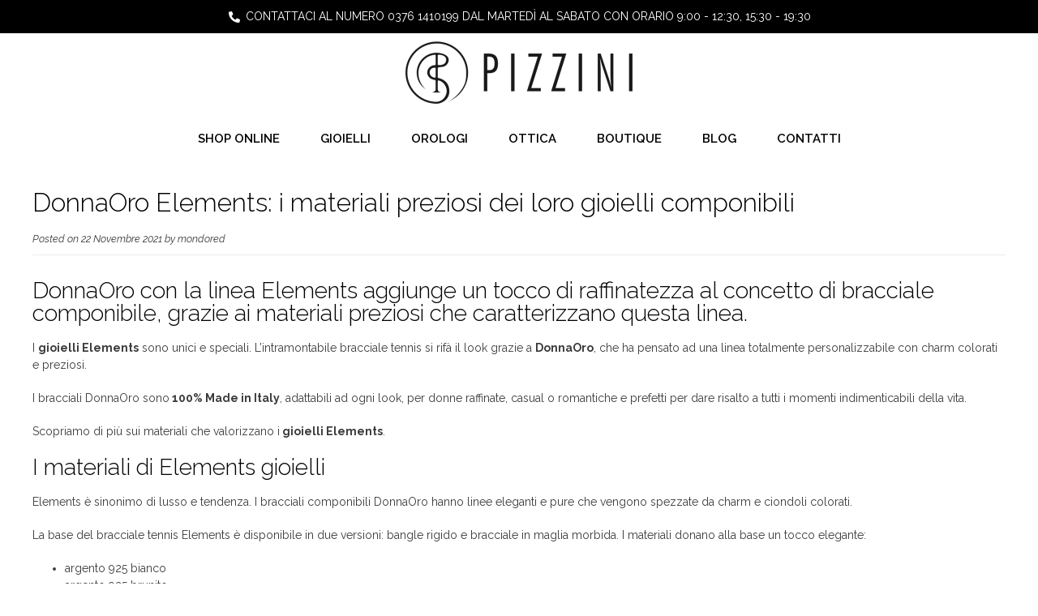

--- FILE ---
content_type: text/html; charset=UTF-8
request_url: https://www.pizzini.com/donnoro-elements-materiali-preziosi-gioielli-componibili/
body_size: 13863
content:
<!DOCTYPE html><!-- Nikkon Premium -->
<html lang="it-IT">
<head>
<meta charset="UTF-8">
<meta name="viewport" content="width=device-width, initial-scale=1">
<link rel="profile" href="https://gmpg.org/xfn/11">
<link rel="pingback" href="https://www.pizzini.com/xmlrpc.php">
<meta name='robots' content='index, follow, max-image-preview:large, max-snippet:-1, max-video-preview:-1' />
<script type='application/javascript'>YETT_BLACKLIST = [
        /connect\.facebook\.net/,
        /www\.google-analytics\.com/,
        /www\.googletagmanager\.com/
    ]</script>
<script type='application/javascript' src='//unpkg.com/yett'></script>

	<!-- This site is optimized with the Yoast SEO plugin v19.11 - https://yoast.com/wordpress/plugins/seo/ -->
	<title>DonnOro Elements: i materiali preziosi dei loro gioielli componibili</title>
	<meta name="description" content="DonnaOro Elements è disponibile da Gioielleria Ottica Pizzini. Scopri l’unicità dei bracciali tennis, componibili con charm preziosi." />
	<link rel="canonical" href="https://www.pizzini.com/donnoro-elements-materiali-preziosi-gioielli-componibili/" />
	<meta property="og:locale" content="it_IT" />
	<meta property="og:type" content="article" />
	<meta property="og:title" content="DonnOro Elements: i materiali preziosi dei loro gioielli componibili" />
	<meta property="og:description" content="DonnaOro Elements è disponibile da Gioielleria Ottica Pizzini. Scopri l’unicità dei bracciali tennis, componibili con charm preziosi." />
	<meta property="og:url" content="https://www.pizzini.com/donnoro-elements-materiali-preziosi-gioielli-componibili/" />
	<meta property="og:site_name" content="Gioielleria Ottica Pizzini" />
	<meta property="article:published_time" content="2021-11-22T10:34:03+00:00" />
	<meta property="article:modified_time" content="2024-11-25T09:02:39+00:00" />
	<meta property="og:image" content="https://www.pizzini.com/wp-content/uploads/2021/11/donnaoro-element-gioielli-bracciali-componibili.png" />
	<meta property="og:image:width" content="1010" />
	<meta property="og:image:height" content="506" />
	<meta property="og:image:type" content="image/png" />
	<meta name="author" content="mondored" />
	<meta name="twitter:card" content="summary_large_image" />
	<meta name="twitter:label1" content="Scritto da" />
	<meta name="twitter:data1" content="mondored" />
	<meta name="twitter:label2" content="Tempo di lettura stimato" />
	<meta name="twitter:data2" content="1 minuto" />
	<script type="application/ld+json" class="yoast-schema-graph">{"@context":"https://schema.org","@graph":[{"@type":"Article","@id":"https://www.pizzini.com/donnoro-elements-materiali-preziosi-gioielli-componibili/#article","isPartOf":{"@id":"https://www.pizzini.com/donnoro-elements-materiali-preziosi-gioielli-componibili/"},"author":{"name":"mondored","@id":"https://www.pizzini.com/#/schema/person/e0d407a5e3d0f57ac22731264aa21514"},"headline":"DonnaOro Elements: i materiali preziosi dei loro gioielli componibili","datePublished":"2021-11-22T10:34:03+00:00","dateModified":"2024-11-25T09:02:39+00:00","mainEntityOfPage":{"@id":"https://www.pizzini.com/donnoro-elements-materiali-preziosi-gioielli-componibili/"},"wordCount":272,"publisher":{"@id":"https://www.pizzini.com/#organization"},"image":{"@id":"https://www.pizzini.com/donnoro-elements-materiali-preziosi-gioielli-componibili/#primaryimage"},"thumbnailUrl":"https://www.pizzini.com/wp-content/uploads/2021/11/donnaoro-element-gioielli-bracciali-componibili.png","keywords":["bracciali","bracciali argento","bracciali oro","gioielleria","gioielli"],"articleSection":["Bracciali Elements"],"inLanguage":"it-IT"},{"@type":"WebPage","@id":"https://www.pizzini.com/donnoro-elements-materiali-preziosi-gioielli-componibili/","url":"https://www.pizzini.com/donnoro-elements-materiali-preziosi-gioielli-componibili/","name":"DonnOro Elements: i materiali preziosi dei loro gioielli componibili","isPartOf":{"@id":"https://www.pizzini.com/#website"},"primaryImageOfPage":{"@id":"https://www.pizzini.com/donnoro-elements-materiali-preziosi-gioielli-componibili/#primaryimage"},"image":{"@id":"https://www.pizzini.com/donnoro-elements-materiali-preziosi-gioielli-componibili/#primaryimage"},"thumbnailUrl":"https://www.pizzini.com/wp-content/uploads/2021/11/donnaoro-element-gioielli-bracciali-componibili.png","datePublished":"2021-11-22T10:34:03+00:00","dateModified":"2024-11-25T09:02:39+00:00","description":"DonnaOro Elements è disponibile da Gioielleria Ottica Pizzini. Scopri l’unicità dei bracciali tennis, componibili con charm preziosi.","breadcrumb":{"@id":"https://www.pizzini.com/donnoro-elements-materiali-preziosi-gioielli-componibili/#breadcrumb"},"inLanguage":"it-IT","potentialAction":[{"@type":"ReadAction","target":["https://www.pizzini.com/donnoro-elements-materiali-preziosi-gioielli-componibili/"]}]},{"@type":"ImageObject","inLanguage":"it-IT","@id":"https://www.pizzini.com/donnoro-elements-materiali-preziosi-gioielli-componibili/#primaryimage","url":"https://www.pizzini.com/wp-content/uploads/2021/11/donnaoro-element-gioielli-bracciali-componibili.png","contentUrl":"https://www.pizzini.com/wp-content/uploads/2021/11/donnaoro-element-gioielli-bracciali-componibili.png","width":1010,"height":506,"caption":"Donnaoro elements gioielli"},{"@type":"BreadcrumbList","@id":"https://www.pizzini.com/donnoro-elements-materiali-preziosi-gioielli-componibili/#breadcrumb","itemListElement":[{"@type":"ListItem","position":1,"name":"Home","item":"https://www.pizzini.com/"},{"@type":"ListItem","position":2,"name":"DonnaOro Elements: i materiali preziosi dei loro gioielli componibili"}]},{"@type":"WebSite","@id":"https://www.pizzini.com/#website","url":"https://www.pizzini.com/","name":"Gioielleria Ottica Pizzini","description":"Guidizzolo (Mantova)","publisher":{"@id":"https://www.pizzini.com/#organization"},"potentialAction":[{"@type":"SearchAction","target":{"@type":"EntryPoint","urlTemplate":"https://www.pizzini.com/?s={search_term_string}"},"query-input":"required name=search_term_string"}],"inLanguage":"it-IT"},{"@type":"Organization","@id":"https://www.pizzini.com/#organization","name":"Gioielleria Ottica Pizzini","url":"https://www.pizzini.com/","logo":{"@type":"ImageObject","inLanguage":"it-IT","@id":"https://www.pizzini.com/#/schema/logo/image/","url":"https://www.pizzini.com/wp-content/uploads/2017/05/cropped-pizzini-orizzontale-sito-1-1.png","contentUrl":"https://www.pizzini.com/wp-content/uploads/2017/05/cropped-pizzini-orizzontale-sito-1-1.png","width":280,"height":77,"caption":"Gioielleria Ottica Pizzini "},"image":{"@id":"https://www.pizzini.com/#/schema/logo/image/"}},{"@type":"Person","@id":"https://www.pizzini.com/#/schema/person/e0d407a5e3d0f57ac22731264aa21514","name":"mondored","image":{"@type":"ImageObject","inLanguage":"it-IT","@id":"https://www.pizzini.com/#/schema/person/image/","url":"https://secure.gravatar.com/avatar/7617e873bbdad6818a36e54f66c7fc38?s=96&d=mm&r=g","contentUrl":"https://secure.gravatar.com/avatar/7617e873bbdad6818a36e54f66c7fc38?s=96&d=mm&r=g","caption":"mondored"},"url":"https://www.pizzini.com/author/mondored/"}]}</script>
	<!-- / Yoast SEO plugin. -->


<link rel='dns-prefetch' href='//fonts.googleapis.com' />
<link rel='dns-prefetch' href='//www.googletagmanager.com' />
<link rel="alternate" type="application/rss+xml" title="Gioielleria Ottica Pizzini  &raquo; Feed" href="https://www.pizzini.com/feed/" />
<link rel="alternate" type="application/rss+xml" title="Gioielleria Ottica Pizzini  &raquo; Feed dei commenti" href="https://www.pizzini.com/comments/feed/" />
<link rel="alternate" type="application/rss+xml" title="Gioielleria Ottica Pizzini  &raquo; DonnaOro Elements: i materiali preziosi dei loro gioielli componibili Feed dei commenti" href="https://www.pizzini.com/donnoro-elements-materiali-preziosi-gioielli-componibili/feed/" />
<script type="text/javascript">
/* <![CDATA[ */
window._wpemojiSettings = {"baseUrl":"https:\/\/s.w.org\/images\/core\/emoji\/15.0.3\/72x72\/","ext":".png","svgUrl":"https:\/\/s.w.org\/images\/core\/emoji\/15.0.3\/svg\/","svgExt":".svg","source":{"concatemoji":"https:\/\/www.pizzini.com\/wp-includes\/js\/wp-emoji-release.min.js?ver=6.6.4"}};
/*! This file is auto-generated */
!function(i,n){var o,s,e;function c(e){try{var t={supportTests:e,timestamp:(new Date).valueOf()};sessionStorage.setItem(o,JSON.stringify(t))}catch(e){}}function p(e,t,n){e.clearRect(0,0,e.canvas.width,e.canvas.height),e.fillText(t,0,0);var t=new Uint32Array(e.getImageData(0,0,e.canvas.width,e.canvas.height).data),r=(e.clearRect(0,0,e.canvas.width,e.canvas.height),e.fillText(n,0,0),new Uint32Array(e.getImageData(0,0,e.canvas.width,e.canvas.height).data));return t.every(function(e,t){return e===r[t]})}function u(e,t,n){switch(t){case"flag":return n(e,"\ud83c\udff3\ufe0f\u200d\u26a7\ufe0f","\ud83c\udff3\ufe0f\u200b\u26a7\ufe0f")?!1:!n(e,"\ud83c\uddfa\ud83c\uddf3","\ud83c\uddfa\u200b\ud83c\uddf3")&&!n(e,"\ud83c\udff4\udb40\udc67\udb40\udc62\udb40\udc65\udb40\udc6e\udb40\udc67\udb40\udc7f","\ud83c\udff4\u200b\udb40\udc67\u200b\udb40\udc62\u200b\udb40\udc65\u200b\udb40\udc6e\u200b\udb40\udc67\u200b\udb40\udc7f");case"emoji":return!n(e,"\ud83d\udc26\u200d\u2b1b","\ud83d\udc26\u200b\u2b1b")}return!1}function f(e,t,n){var r="undefined"!=typeof WorkerGlobalScope&&self instanceof WorkerGlobalScope?new OffscreenCanvas(300,150):i.createElement("canvas"),a=r.getContext("2d",{willReadFrequently:!0}),o=(a.textBaseline="top",a.font="600 32px Arial",{});return e.forEach(function(e){o[e]=t(a,e,n)}),o}function t(e){var t=i.createElement("script");t.src=e,t.defer=!0,i.head.appendChild(t)}"undefined"!=typeof Promise&&(o="wpEmojiSettingsSupports",s=["flag","emoji"],n.supports={everything:!0,everythingExceptFlag:!0},e=new Promise(function(e){i.addEventListener("DOMContentLoaded",e,{once:!0})}),new Promise(function(t){var n=function(){try{var e=JSON.parse(sessionStorage.getItem(o));if("object"==typeof e&&"number"==typeof e.timestamp&&(new Date).valueOf()<e.timestamp+604800&&"object"==typeof e.supportTests)return e.supportTests}catch(e){}return null}();if(!n){if("undefined"!=typeof Worker&&"undefined"!=typeof OffscreenCanvas&&"undefined"!=typeof URL&&URL.createObjectURL&&"undefined"!=typeof Blob)try{var e="postMessage("+f.toString()+"("+[JSON.stringify(s),u.toString(),p.toString()].join(",")+"));",r=new Blob([e],{type:"text/javascript"}),a=new Worker(URL.createObjectURL(r),{name:"wpTestEmojiSupports"});return void(a.onmessage=function(e){c(n=e.data),a.terminate(),t(n)})}catch(e){}c(n=f(s,u,p))}t(n)}).then(function(e){for(var t in e)n.supports[t]=e[t],n.supports.everything=n.supports.everything&&n.supports[t],"flag"!==t&&(n.supports.everythingExceptFlag=n.supports.everythingExceptFlag&&n.supports[t]);n.supports.everythingExceptFlag=n.supports.everythingExceptFlag&&!n.supports.flag,n.DOMReady=!1,n.readyCallback=function(){n.DOMReady=!0}}).then(function(){return e}).then(function(){var e;n.supports.everything||(n.readyCallback(),(e=n.source||{}).concatemoji?t(e.concatemoji):e.wpemoji&&e.twemoji&&(t(e.twemoji),t(e.wpemoji)))}))}((window,document),window._wpemojiSettings);
/* ]]> */
</script>
<link rel='stylesheet' id='sbi_styles-css' href='https://www.pizzini.com/wp-content/plugins/instagram-feed/css/sbi-styles.min.css?ver=6.3.1' type='text/css' media='all' />
<style id='wp-emoji-styles-inline-css' type='text/css'>

	img.wp-smiley, img.emoji {
		display: inline !important;
		border: none !important;
		box-shadow: none !important;
		height: 1em !important;
		width: 1em !important;
		margin: 0 0.07em !important;
		vertical-align: -0.1em !important;
		background: none !important;
		padding: 0 !important;
	}
</style>
<link rel='stylesheet' id='wp-block-library-css' href='https://www.pizzini.com/wp-includes/css/dist/block-library/style.min.css?ver=6.6.4' type='text/css' media='all' />
<style id='classic-theme-styles-inline-css' type='text/css'>
/*! This file is auto-generated */
.wp-block-button__link{color:#fff;background-color:#32373c;border-radius:9999px;box-shadow:none;text-decoration:none;padding:calc(.667em + 2px) calc(1.333em + 2px);font-size:1.125em}.wp-block-file__button{background:#32373c;color:#fff;text-decoration:none}
</style>
<style id='global-styles-inline-css' type='text/css'>
:root{--wp--preset--aspect-ratio--square: 1;--wp--preset--aspect-ratio--4-3: 4/3;--wp--preset--aspect-ratio--3-4: 3/4;--wp--preset--aspect-ratio--3-2: 3/2;--wp--preset--aspect-ratio--2-3: 2/3;--wp--preset--aspect-ratio--16-9: 16/9;--wp--preset--aspect-ratio--9-16: 9/16;--wp--preset--color--black: #000000;--wp--preset--color--cyan-bluish-gray: #abb8c3;--wp--preset--color--white: #ffffff;--wp--preset--color--pale-pink: #f78da7;--wp--preset--color--vivid-red: #cf2e2e;--wp--preset--color--luminous-vivid-orange: #ff6900;--wp--preset--color--luminous-vivid-amber: #fcb900;--wp--preset--color--light-green-cyan: #7bdcb5;--wp--preset--color--vivid-green-cyan: #00d084;--wp--preset--color--pale-cyan-blue: #8ed1fc;--wp--preset--color--vivid-cyan-blue: #0693e3;--wp--preset--color--vivid-purple: #9b51e0;--wp--preset--gradient--vivid-cyan-blue-to-vivid-purple: linear-gradient(135deg,rgba(6,147,227,1) 0%,rgb(155,81,224) 100%);--wp--preset--gradient--light-green-cyan-to-vivid-green-cyan: linear-gradient(135deg,rgb(122,220,180) 0%,rgb(0,208,130) 100%);--wp--preset--gradient--luminous-vivid-amber-to-luminous-vivid-orange: linear-gradient(135deg,rgba(252,185,0,1) 0%,rgba(255,105,0,1) 100%);--wp--preset--gradient--luminous-vivid-orange-to-vivid-red: linear-gradient(135deg,rgba(255,105,0,1) 0%,rgb(207,46,46) 100%);--wp--preset--gradient--very-light-gray-to-cyan-bluish-gray: linear-gradient(135deg,rgb(238,238,238) 0%,rgb(169,184,195) 100%);--wp--preset--gradient--cool-to-warm-spectrum: linear-gradient(135deg,rgb(74,234,220) 0%,rgb(151,120,209) 20%,rgb(207,42,186) 40%,rgb(238,44,130) 60%,rgb(251,105,98) 80%,rgb(254,248,76) 100%);--wp--preset--gradient--blush-light-purple: linear-gradient(135deg,rgb(255,206,236) 0%,rgb(152,150,240) 100%);--wp--preset--gradient--blush-bordeaux: linear-gradient(135deg,rgb(254,205,165) 0%,rgb(254,45,45) 50%,rgb(107,0,62) 100%);--wp--preset--gradient--luminous-dusk: linear-gradient(135deg,rgb(255,203,112) 0%,rgb(199,81,192) 50%,rgb(65,88,208) 100%);--wp--preset--gradient--pale-ocean: linear-gradient(135deg,rgb(255,245,203) 0%,rgb(182,227,212) 50%,rgb(51,167,181) 100%);--wp--preset--gradient--electric-grass: linear-gradient(135deg,rgb(202,248,128) 0%,rgb(113,206,126) 100%);--wp--preset--gradient--midnight: linear-gradient(135deg,rgb(2,3,129) 0%,rgb(40,116,252) 100%);--wp--preset--font-size--small: 13px;--wp--preset--font-size--medium: 20px;--wp--preset--font-size--large: 36px;--wp--preset--font-size--x-large: 42px;--wp--preset--spacing--20: 0.44rem;--wp--preset--spacing--30: 0.67rem;--wp--preset--spacing--40: 1rem;--wp--preset--spacing--50: 1.5rem;--wp--preset--spacing--60: 2.25rem;--wp--preset--spacing--70: 3.38rem;--wp--preset--spacing--80: 5.06rem;--wp--preset--shadow--natural: 6px 6px 9px rgba(0, 0, 0, 0.2);--wp--preset--shadow--deep: 12px 12px 50px rgba(0, 0, 0, 0.4);--wp--preset--shadow--sharp: 6px 6px 0px rgba(0, 0, 0, 0.2);--wp--preset--shadow--outlined: 6px 6px 0px -3px rgba(255, 255, 255, 1), 6px 6px rgba(0, 0, 0, 1);--wp--preset--shadow--crisp: 6px 6px 0px rgba(0, 0, 0, 1);}:where(.is-layout-flex){gap: 0.5em;}:where(.is-layout-grid){gap: 0.5em;}body .is-layout-flex{display: flex;}.is-layout-flex{flex-wrap: wrap;align-items: center;}.is-layout-flex > :is(*, div){margin: 0;}body .is-layout-grid{display: grid;}.is-layout-grid > :is(*, div){margin: 0;}:where(.wp-block-columns.is-layout-flex){gap: 2em;}:where(.wp-block-columns.is-layout-grid){gap: 2em;}:where(.wp-block-post-template.is-layout-flex){gap: 1.25em;}:where(.wp-block-post-template.is-layout-grid){gap: 1.25em;}.has-black-color{color: var(--wp--preset--color--black) !important;}.has-cyan-bluish-gray-color{color: var(--wp--preset--color--cyan-bluish-gray) !important;}.has-white-color{color: var(--wp--preset--color--white) !important;}.has-pale-pink-color{color: var(--wp--preset--color--pale-pink) !important;}.has-vivid-red-color{color: var(--wp--preset--color--vivid-red) !important;}.has-luminous-vivid-orange-color{color: var(--wp--preset--color--luminous-vivid-orange) !important;}.has-luminous-vivid-amber-color{color: var(--wp--preset--color--luminous-vivid-amber) !important;}.has-light-green-cyan-color{color: var(--wp--preset--color--light-green-cyan) !important;}.has-vivid-green-cyan-color{color: var(--wp--preset--color--vivid-green-cyan) !important;}.has-pale-cyan-blue-color{color: var(--wp--preset--color--pale-cyan-blue) !important;}.has-vivid-cyan-blue-color{color: var(--wp--preset--color--vivid-cyan-blue) !important;}.has-vivid-purple-color{color: var(--wp--preset--color--vivid-purple) !important;}.has-black-background-color{background-color: var(--wp--preset--color--black) !important;}.has-cyan-bluish-gray-background-color{background-color: var(--wp--preset--color--cyan-bluish-gray) !important;}.has-white-background-color{background-color: var(--wp--preset--color--white) !important;}.has-pale-pink-background-color{background-color: var(--wp--preset--color--pale-pink) !important;}.has-vivid-red-background-color{background-color: var(--wp--preset--color--vivid-red) !important;}.has-luminous-vivid-orange-background-color{background-color: var(--wp--preset--color--luminous-vivid-orange) !important;}.has-luminous-vivid-amber-background-color{background-color: var(--wp--preset--color--luminous-vivid-amber) !important;}.has-light-green-cyan-background-color{background-color: var(--wp--preset--color--light-green-cyan) !important;}.has-vivid-green-cyan-background-color{background-color: var(--wp--preset--color--vivid-green-cyan) !important;}.has-pale-cyan-blue-background-color{background-color: var(--wp--preset--color--pale-cyan-blue) !important;}.has-vivid-cyan-blue-background-color{background-color: var(--wp--preset--color--vivid-cyan-blue) !important;}.has-vivid-purple-background-color{background-color: var(--wp--preset--color--vivid-purple) !important;}.has-black-border-color{border-color: var(--wp--preset--color--black) !important;}.has-cyan-bluish-gray-border-color{border-color: var(--wp--preset--color--cyan-bluish-gray) !important;}.has-white-border-color{border-color: var(--wp--preset--color--white) !important;}.has-pale-pink-border-color{border-color: var(--wp--preset--color--pale-pink) !important;}.has-vivid-red-border-color{border-color: var(--wp--preset--color--vivid-red) !important;}.has-luminous-vivid-orange-border-color{border-color: var(--wp--preset--color--luminous-vivid-orange) !important;}.has-luminous-vivid-amber-border-color{border-color: var(--wp--preset--color--luminous-vivid-amber) !important;}.has-light-green-cyan-border-color{border-color: var(--wp--preset--color--light-green-cyan) !important;}.has-vivid-green-cyan-border-color{border-color: var(--wp--preset--color--vivid-green-cyan) !important;}.has-pale-cyan-blue-border-color{border-color: var(--wp--preset--color--pale-cyan-blue) !important;}.has-vivid-cyan-blue-border-color{border-color: var(--wp--preset--color--vivid-cyan-blue) !important;}.has-vivid-purple-border-color{border-color: var(--wp--preset--color--vivid-purple) !important;}.has-vivid-cyan-blue-to-vivid-purple-gradient-background{background: var(--wp--preset--gradient--vivid-cyan-blue-to-vivid-purple) !important;}.has-light-green-cyan-to-vivid-green-cyan-gradient-background{background: var(--wp--preset--gradient--light-green-cyan-to-vivid-green-cyan) !important;}.has-luminous-vivid-amber-to-luminous-vivid-orange-gradient-background{background: var(--wp--preset--gradient--luminous-vivid-amber-to-luminous-vivid-orange) !important;}.has-luminous-vivid-orange-to-vivid-red-gradient-background{background: var(--wp--preset--gradient--luminous-vivid-orange-to-vivid-red) !important;}.has-very-light-gray-to-cyan-bluish-gray-gradient-background{background: var(--wp--preset--gradient--very-light-gray-to-cyan-bluish-gray) !important;}.has-cool-to-warm-spectrum-gradient-background{background: var(--wp--preset--gradient--cool-to-warm-spectrum) !important;}.has-blush-light-purple-gradient-background{background: var(--wp--preset--gradient--blush-light-purple) !important;}.has-blush-bordeaux-gradient-background{background: var(--wp--preset--gradient--blush-bordeaux) !important;}.has-luminous-dusk-gradient-background{background: var(--wp--preset--gradient--luminous-dusk) !important;}.has-pale-ocean-gradient-background{background: var(--wp--preset--gradient--pale-ocean) !important;}.has-electric-grass-gradient-background{background: var(--wp--preset--gradient--electric-grass) !important;}.has-midnight-gradient-background{background: var(--wp--preset--gradient--midnight) !important;}.has-small-font-size{font-size: var(--wp--preset--font-size--small) !important;}.has-medium-font-size{font-size: var(--wp--preset--font-size--medium) !important;}.has-large-font-size{font-size: var(--wp--preset--font-size--large) !important;}.has-x-large-font-size{font-size: var(--wp--preset--font-size--x-large) !important;}
:where(.wp-block-post-template.is-layout-flex){gap: 1.25em;}:where(.wp-block-post-template.is-layout-grid){gap: 1.25em;}
:where(.wp-block-columns.is-layout-flex){gap: 2em;}:where(.wp-block-columns.is-layout-grid){gap: 2em;}
:root :where(.wp-block-pullquote){font-size: 1.5em;line-height: 1.6;}
</style>
<link rel='stylesheet' id='sow-image-default-c67d20f9f743-css' href='https://www.pizzini.com/wp-content/uploads/siteorigin-widgets/sow-image-default-c67d20f9f743.css?ver=6.6.4' type='text/css' media='all' />
<link rel='stylesheet' id='sow-image-default-8b5b6f678277-css' href='https://www.pizzini.com/wp-content/uploads/siteorigin-widgets/sow-image-default-8b5b6f678277.css?ver=6.6.4' type='text/css' media='all' />
<link rel='stylesheet' id='megamenu-css' href='https://www.pizzini.com/wp-content/uploads/maxmegamenu/style.css?ver=43d986' type='text/css' media='all' />
<link rel='stylesheet' id='dashicons-css' href='https://www.pizzini.com/wp-includes/css/dashicons.min.css?ver=6.6.4' type='text/css' media='all' />
<link rel='stylesheet' id='megamenu-fontawesome-css' href='https://www.pizzini.com/wp-content/plugins/megamenu-pro/icons/fontawesome/css/font-awesome.min.css?ver=1.6.2.1' type='text/css' media='all' />
<link rel='stylesheet' id='megamenu-genericons-css' href='https://www.pizzini.com/wp-content/plugins/megamenu-pro/icons/genericons/genericons/genericons.css?ver=1.6.2.1' type='text/css' media='all' />
<link rel='stylesheet' id='customizer_nikkon_fonts-css' href='//fonts.googleapis.com/css?family=Khmer%3Aregular%7CDosis%3Aregular%2C700%7CRaleway%3Aregular%2C700%26subset%3Dlatin%2C' type='text/css' media='screen' />
<link rel='stylesheet' id='nikkon-slider-style-css' href='https://www.pizzini.com/wp-content/themes/nikkon/includes/basic-slider/css/style.css?ver=10.4.1' type='text/css' media='all' />
<link rel='stylesheet' id='nikkon-body-font-default-css' href='//fonts.googleapis.com/css?family=Open+Sans%3A400%2C300%2C300italic%2C400italic%2C600%2C600italic%2C700%2C700italic&#038;ver=10.4.1' type='text/css' media='all' />
<link rel='stylesheet' id='nikkon-heading-font-default-css' href='//fonts.googleapis.com/css?family=Dosis%3A400%2C300%2C500%2C600%2C700&#038;ver=10.4.1' type='text/css' media='all' />
<link rel='stylesheet' id='font-awesome-css' href='https://www.pizzini.com/wp-content/plugins/elementor/assets/lib/font-awesome/css/font-awesome.min.css?ver=4.7.0' type='text/css' media='all' />
<link rel='stylesheet' id='nikkon-style-css' href='https://www.pizzini.com/wp-content/themes/nikkon/style.css?ver=10.4.1' type='text/css' media='all' />
<link rel='stylesheet' id='elementor-icons-css' href='https://www.pizzini.com/wp-content/plugins/elementor/assets/lib/eicons/css/elementor-icons.min.css?ver=5.29.0' type='text/css' media='all' />
<link rel='stylesheet' id='elementor-frontend-css' href='https://www.pizzini.com/wp-content/plugins/elementor/assets/css/frontend.min.css?ver=3.21.8' type='text/css' media='all' />
<link rel='stylesheet' id='swiper-css' href='https://www.pizzini.com/wp-content/plugins/elementor/assets/lib/swiper/v8/css/swiper.min.css?ver=8.4.5' type='text/css' media='all' />
<link rel='stylesheet' id='elementor-post-2209-css' href='https://www.pizzini.com/wp-content/uploads/elementor/css/post-2209.css?ver=1670249821' type='text/css' media='all' />
<link rel='stylesheet' id='elementor-pro-css' href='https://www.pizzini.com/wp-content/plugins/elementor-pro/assets/css/frontend.min.css?ver=3.21.3' type='text/css' media='all' />
<link rel='stylesheet' id='sbistyles-css' href='https://www.pizzini.com/wp-content/plugins/instagram-feed/css/sbi-styles.min.css?ver=6.3.1' type='text/css' media='all' />
<link rel='stylesheet' id='font-awesome-5-all-css' href='https://www.pizzini.com/wp-content/plugins/elementor/assets/lib/font-awesome/css/all.min.css?ver=3.21.8' type='text/css' media='all' />
<link rel='stylesheet' id='font-awesome-4-shim-css' href='https://www.pizzini.com/wp-content/plugins/elementor/assets/lib/font-awesome/css/v4-shims.min.css?ver=3.21.8' type='text/css' media='all' />
<link rel='stylesheet' id='elementor-global-css' href='https://www.pizzini.com/wp-content/uploads/elementor/css/global.css?ver=1670249821' type='text/css' media='all' />
<link rel='stylesheet' id='elementor-post-2245-css' href='https://www.pizzini.com/wp-content/uploads/elementor/css/post-2245.css?ver=1670249822' type='text/css' media='all' />
<link rel='stylesheet' id='google-fonts-1-css' href='https://fonts.googleapis.com/css?family=Roboto%3A100%2C100italic%2C200%2C200italic%2C300%2C300italic%2C400%2C400italic%2C500%2C500italic%2C600%2C600italic%2C700%2C700italic%2C800%2C800italic%2C900%2C900italic%7CRoboto+Slab%3A100%2C100italic%2C200%2C200italic%2C300%2C300italic%2C400%2C400italic%2C500%2C500italic%2C600%2C600italic%2C700%2C700italic%2C800%2C800italic%2C900%2C900italic%7CRaleway%3A100%2C100italic%2C200%2C200italic%2C300%2C300italic%2C400%2C400italic%2C500%2C500italic%2C600%2C600italic%2C700%2C700italic%2C800%2C800italic%2C900%2C900italic&#038;display=auto&#038;ver=6.6.4' type='text/css' media='all' />
<link rel='stylesheet' id='elementor-icons-shared-0-css' href='https://www.pizzini.com/wp-content/plugins/elementor/assets/lib/font-awesome/css/fontawesome.min.css?ver=5.15.3' type='text/css' media='all' />
<link rel='stylesheet' id='elementor-icons-fa-solid-css' href='https://www.pizzini.com/wp-content/plugins/elementor/assets/lib/font-awesome/css/solid.min.css?ver=5.15.3' type='text/css' media='all' />
<link rel="preconnect" href="https://fonts.gstatic.com/" crossorigin><script type="text/javascript" src="https://www.pizzini.com/wp-content/plugins/oir-gdpr/js/cookieconsent.js?ver=6.6.4" id="oir-cookieconsent_js-js"></script>
<script type="text/javascript" src="https://www.pizzini.com/wp-includes/js/jquery/jquery.min.js?ver=3.7.1" id="jquery-core-js"></script>
<script type="text/javascript" src="https://www.pizzini.com/wp-includes/js/jquery/jquery-migrate.min.js?ver=3.4.1" id="jquery-migrate-js"></script>
<script type="text/javascript" src="https://www.pizzini.com/wp-content/plugins/oir-gdpr/js/cookieconsent-init.js?ver=6.6.4" id="oir-cookieconsent-init_js-js"></script>
<script type="text/javascript" src="https://www.pizzini.com/wp-content/plugins/elementor/assets/lib/font-awesome/js/v4-shims.min.js?ver=3.21.8" id="font-awesome-4-shim-js"></script>
<link rel="https://api.w.org/" href="https://www.pizzini.com/wp-json/" /><link rel="alternate" title="JSON" type="application/json" href="https://www.pizzini.com/wp-json/wp/v2/posts/2735" /><link rel="EditURI" type="application/rsd+xml" title="RSD" href="https://www.pizzini.com/xmlrpc.php?rsd" />
<meta name="generator" content="WordPress 6.6.4" />
<link rel='shortlink' href='https://www.pizzini.com/?p=2735' />
<link rel="alternate" title="oEmbed (JSON)" type="application/json+oembed" href="https://www.pizzini.com/wp-json/oembed/1.0/embed?url=https%3A%2F%2Fwww.pizzini.com%2Fdonnoro-elements-materiali-preziosi-gioielli-componibili%2F" />
<link rel="alternate" title="oEmbed (XML)" type="text/xml+oembed" href="https://www.pizzini.com/wp-json/oembed/1.0/embed?url=https%3A%2F%2Fwww.pizzini.com%2Fdonnoro-elements-materiali-preziosi-gioielli-componibili%2F&#038;format=xml" />
<meta name="generator" content="Site Kit by Google 1.127.0" /><meta name="generator" content="Elementor 3.21.8; features: e_optimized_assets_loading, additional_custom_breakpoints; settings: css_print_method-external, google_font-enabled, font_display-auto">
<link rel="icon" href="https://www.pizzini.com/wp-content/uploads/2017/05/cropped-pizzini-orizzontale-1-1-150x150.png" sizes="32x32" />
<link rel="icon" href="https://www.pizzini.com/wp-content/uploads/2017/05/cropped-pizzini-orizzontale-1-1-300x300.png" sizes="192x192" />
<link rel="apple-touch-icon" href="https://www.pizzini.com/wp-content/uploads/2017/05/cropped-pizzini-orizzontale-1-1-300x300.png" />
<meta name="msapplication-TileImage" content="https://www.pizzini.com/wp-content/uploads/2017/05/cropped-pizzini-orizzontale-1-1-300x300.png" />
<style type="text/css">/** Mega Menu CSS: fs **/</style>
</head>
<body class="post-template-default single single-post postid-2735 single-format-standard wp-custom-logo mega-menu-primary group-blog nikkon-shop-remove-titlebar elementor-default elementor-kit-2209">
<div id="page" class="hfeed site nikkon-no-slider">
	
	
			<div data-elementor-type="header" data-elementor-id="2245" class="elementor elementor-2245 elementor-location-header" data-elementor-post-type="elementor_library">
					<section class="elementor-section elementor-top-section elementor-element elementor-element-87fd8b4 elementor-section-boxed elementor-section-height-default elementor-section-height-default" data-id="87fd8b4" data-element_type="section" data-settings="{&quot;background_background&quot;:&quot;classic&quot;}">
						<div class="elementor-container elementor-column-gap-default">
					<div class="elementor-column elementor-col-100 elementor-top-column elementor-element elementor-element-247213c" data-id="247213c" data-element_type="column">
			<div class="elementor-widget-wrap elementor-element-populated">
						<div class="elementor-element elementor-element-7d5c2fd elementor-align-center elementor-icon-list--layout-traditional elementor-list-item-link-full_width elementor-widget elementor-widget-icon-list" data-id="7d5c2fd" data-element_type="widget" data-widget_type="icon-list.default">
				<div class="elementor-widget-container">
					<ul class="elementor-icon-list-items">
							<li class="elementor-icon-list-item">
											<span class="elementor-icon-list-icon">
							<i aria-hidden="true" class="fas fa-phone-alt"></i>						</span>
										<span class="elementor-icon-list-text">CONTATTACI AL NUMERO 0376 1410199  DAL MARTEDÌ AL SABATO CON ORARIO 9:00 - 12:30, 15:30 - 19:30</span>
									</li>
						</ul>
				</div>
				</div>
					</div>
		</div>
					</div>
		</section>
				<section class="elementor-section elementor-top-section elementor-element elementor-element-132a84e elementor-section-boxed elementor-section-height-default elementor-section-height-default" data-id="132a84e" data-element_type="section">
						<div class="elementor-container elementor-column-gap-default">
					<div class="elementor-column elementor-col-33 elementor-top-column elementor-element elementor-element-0c0cbfd" data-id="0c0cbfd" data-element_type="column">
			<div class="elementor-widget-wrap">
							</div>
		</div>
				<div class="elementor-column elementor-col-33 elementor-top-column elementor-element elementor-element-1cde600" data-id="1cde600" data-element_type="column">
			<div class="elementor-widget-wrap elementor-element-populated">
						<div class="elementor-element elementor-element-d5d933d elementor-widget elementor-widget-image" data-id="d5d933d" data-element_type="widget" data-widget_type="image.default">
				<div class="elementor-widget-container">
														<a href="https://www.pizzini.com/">
							<img width="280" height="77" src="https://www.pizzini.com/wp-content/uploads/2017/05/pizzini-orizzontale-sito-1.png" class="attachment-full size-full wp-image-9" alt="2021-03-Gioielleria-Ottica-Pizzini-Logo-Orizzontale-Png" />								</a>
													</div>
				</div>
					</div>
		</div>
				<div class="elementor-column elementor-col-33 elementor-top-column elementor-element elementor-element-85db832" data-id="85db832" data-element_type="column">
			<div class="elementor-widget-wrap">
							</div>
		</div>
					</div>
		</section>
				<section class="elementor-section elementor-top-section elementor-element elementor-element-f7e52c9 elementor-section-boxed elementor-section-height-default elementor-section-height-default" data-id="f7e52c9" data-element_type="section">
						<div class="elementor-container elementor-column-gap-default">
					<div class="elementor-column elementor-col-100 elementor-top-column elementor-element elementor-element-aa66f4c" data-id="aa66f4c" data-element_type="column">
			<div class="elementor-widget-wrap elementor-element-populated">
						<div class="elementor-element elementor-element-63ee287 elementor-nav-menu__align-center elementor-nav-menu--dropdown-tablet elementor-nav-menu__text-align-aside elementor-nav-menu--toggle elementor-nav-menu--burger elementor-widget elementor-widget-nav-menu" data-id="63ee287" data-element_type="widget" data-settings="{&quot;layout&quot;:&quot;horizontal&quot;,&quot;submenu_icon&quot;:{&quot;value&quot;:&quot;&lt;i class=\&quot;fas fa-caret-down\&quot;&gt;&lt;\/i&gt;&quot;,&quot;library&quot;:&quot;fa-solid&quot;},&quot;toggle&quot;:&quot;burger&quot;}" data-widget_type="nav-menu.default">
				<div class="elementor-widget-container">
						<nav class="elementor-nav-menu--main elementor-nav-menu__container elementor-nav-menu--layout-horizontal e--pointer-underline e--animation-fade">
				<ul id="menu-1-63ee287" class="elementor-nav-menu"><li class="menu-item menu-item-type-custom menu-item-object-custom menu-item-2257"><a href="https://shop.pizzini.com/" class="elementor-item">SHOP ONLINE</a></li>
<li class="menu-item menu-item-type-custom menu-item-object-custom menu-item-2254"><a href="https://www.pizzini.com/gioielli" class="elementor-item">GIOIELLI</a></li>
<li class="menu-item menu-item-type-custom menu-item-object-custom menu-item-2255"><a href="https://www.pizzini.com/orologi" class="elementor-item">OROLOGI</a></li>
<li class="menu-item menu-item-type-custom menu-item-object-custom menu-item-2256"><a href="https://www.pizzini.com/ottica" class="elementor-item">OTTICA</a></li>
<li class="menu-item menu-item-type-custom menu-item-object-custom menu-item-2258"><a href="https://www.pizzini.com/storia" class="elementor-item">BOUTIQUE</a></li>
<li class="menu-item menu-item-type-post_type menu-item-object-page menu-item-2409"><a href="https://www.pizzini.com/blog/" class="elementor-item">BLOG</a></li>
<li class="menu-item menu-item-type-custom menu-item-object-custom menu-item-2283"><a href="https://www.pizzini.com/contatti" class="elementor-item">CONTATTI</a></li>
</ul>			</nav>
					<div class="elementor-menu-toggle" role="button" tabindex="0" aria-label="Menu di commutazione" aria-expanded="false">
			<i aria-hidden="true" role="presentation" class="elementor-menu-toggle__icon--open eicon-menu-bar"></i><i aria-hidden="true" role="presentation" class="elementor-menu-toggle__icon--close eicon-close"></i>			<span class="elementor-screen-only">Menu</span>
		</div>
					<nav class="elementor-nav-menu--dropdown elementor-nav-menu__container" aria-hidden="true">
				<ul id="menu-2-63ee287" class="elementor-nav-menu"><li class="menu-item menu-item-type-custom menu-item-object-custom menu-item-2257"><a href="https://shop.pizzini.com/" class="elementor-item" tabindex="-1">SHOP ONLINE</a></li>
<li class="menu-item menu-item-type-custom menu-item-object-custom menu-item-2254"><a href="https://www.pizzini.com/gioielli" class="elementor-item" tabindex="-1">GIOIELLI</a></li>
<li class="menu-item menu-item-type-custom menu-item-object-custom menu-item-2255"><a href="https://www.pizzini.com/orologi" class="elementor-item" tabindex="-1">OROLOGI</a></li>
<li class="menu-item menu-item-type-custom menu-item-object-custom menu-item-2256"><a href="https://www.pizzini.com/ottica" class="elementor-item" tabindex="-1">OTTICA</a></li>
<li class="menu-item menu-item-type-custom menu-item-object-custom menu-item-2258"><a href="https://www.pizzini.com/storia" class="elementor-item" tabindex="-1">BOUTIQUE</a></li>
<li class="menu-item menu-item-type-post_type menu-item-object-page menu-item-2409"><a href="https://www.pizzini.com/blog/" class="elementor-item" tabindex="-1">BLOG</a></li>
<li class="menu-item menu-item-type-custom menu-item-object-custom menu-item-2283"><a href="https://www.pizzini.com/contatti" class="elementor-item" tabindex="-1">CONTATTI</a></li>
</ul>			</nav>
				</div>
				</div>
					</div>
		</div>
					</div>
		</section>
				</div>
			
		
	
	<div class="site-container content-container content-no-sidebar nikkon-woocommerce-cols-4 ">

	<div id="primary" class="content-area ">
		<main id="main" class="site-main" role="main">

		
			
<article id="post-2735" class="post-2735 post type-post status-publish format-standard has-post-thumbnail hentry category-bracciali-elements tag-bracciali tag-bracciali-argento tag-bracciali-oro tag-gioielleria tag-gioielli  blog-left-layout blog-style-postblock blog-alt-odd">

	
	<header class="entry-header">
		<h1 class="entry-title">DonnaOro Elements: i materiali preziosi dei loro gioielli componibili</h1>		
					<div class="entry-meta">
				<span class="posted-on">Posted on <a href="https://www.pizzini.com/donnoro-elements-materiali-preziosi-gioielli-componibili/" rel="bookmark"><time class="entry-date published" datetime="2021-11-22T11:34:03+01:00">22 Novembre 2021</time><time class="updated" datetime="2024-11-25T10:02:39+01:00">25 Novembre 2024</time></a></span><span class="byline"> by <span class="author vcard"><a class="url fn n" href="https://www.pizzini.com/author/mondored/">mondored</a></span></span>			</div><!-- .entry-meta -->
			</header><!-- .entry-header -->
	
		
	<div class="entry-content">
		<h2>DonnaOro con la linea Elements aggiunge un tocco di raffinatezza al concetto di bracciale componibile, grazie ai materiali preziosi che caratterizzano questa linea.</h2>
<p>I <strong>gioielli Elements</strong> sono unici e speciali. L’intramontabile bracciale tennis si rifà il look grazie a <strong>DonnaOro</strong>, che ha pensato ad una linea totalmente personalizzabile con charm colorati e preziosi.</p>
<p>I bracciali DonnaOro sono<strong> 100% Made in Italy</strong>, adattabili ad ogni look, per donne raffinate, casual o romantiche e prefetti per dare risalto a tutti i momenti indimenticabili della vita.</p>
<p>Scopriamo di più sui materiali che valorizzano i<strong> gioielli Elements</strong>.</p>
<h2>I materiali di Elements gioielli</h2>
<p>Elements è sinonimo di lusso e tendenza. I bracciali componibili DonnaOro hanno linee eleganti e pure che vengono spezzate da charm e ciondoli colorati.</p>
<p>La base del bracciale tennis Elements è disponibile in due versioni: bangle rigido e bracciale in maglia morbida. I materiali donano alla base un tocco elegante:</p>
<ul>
<li>argento 925 bianco</li>
<li>argento 925 brunito</li>
<li>argento 925 rosa</li>
</ul>
<p>La vera anima dei bracciali Elements DonnaOro sono i charm. Lettere, numeri, simboli: oltre 400 elementi realizzati in oro 18K, diamanti e pietre preziose colorate.</p>
<p>Ogni bracciale è un pezzo unico proprio perché è possibile personalizzarlo per raccontare le proprie passioni, la propria storia.</p>
<h2>Elements gioielli a Mantova presso Gioielleria Ottica Pizzini</h2>
<p>Da Gioielleria Ottica Pizzini è possibile acquistare le ultime collezioni di gioielli componibili targati DonnaOro.</p>
<p>Il nostro personale sarà a tua disposizione per mostrarti tutti gli elementi per comporre e rendere unico il tuo bracciale Elements.</p>
<h3>Vieni a trovarci in negozio a Guidizzolo in provincia di Mantova o visita il nostro e-commerce online. Per maggiori informazioni sulla linea Elements DonnaOro puoi contattarci <a href="https://www.pizzini.com/contatti/" target="_blank" rel="noopener noreferrer">qui</a>.</h3>
			</div><!-- .entry-content -->
	
			<footer class="entry-footer">
			<span class="cat-links">Posted in <a href="https://www.pizzini.com/category/bracciali-elements/" rel="category tag">Bracciali Elements</a></span><span class="tags-links">Tagged <a href="https://www.pizzini.com/tag/bracciali/" rel="tag">bracciali</a>, <a href="https://www.pizzini.com/tag/bracciali-argento/" rel="tag">bracciali argento</a>, <a href="https://www.pizzini.com/tag/bracciali-oro/" rel="tag">bracciali oro</a>, <a href="https://www.pizzini.com/tag/gioielleria/" rel="tag">gioielleria</a>, <a href="https://www.pizzini.com/tag/gioielli/" rel="tag">gioielli</a></span>		</footer><!-- .entry-footer -->
	</article><!-- #post-## -->

							
	<nav class="navigation post-navigation" aria-label="Articoli">
		<h2 class="screen-reader-text">Navigazione articoli</h2>
		<div class="nav-links"><div class="nav-previous"><a href="https://www.pizzini.com/gioielli-rerurm-tutti-i-modelli-dei-loro-bracciali-con-charm/" rel="prev">Gioielli Rerurm: tutti i modelli dei loro bracciali con charm</a></div><div class="nav-next"><a href="https://www.pizzini.com/prodotti-rerum/" rel="next">Tutti i nostri prodotti a marchio RERUM</a></div></div>
	</nav>			
			
		
		</main><!-- #main -->
	</div><!-- #primary -->

	            	
	<div class="clearboth"></div>
	
		<div class="clearboth"></div>
	</div><!-- #content -->
	
						
			<footer id="colophon" class="site-footer site-footer-standard">
	
	<div class="site-footer-widgets">
        <div class="site-container">
            	            <ul>
	                <li id="sow-editor-2" class="widget widget_sow-editor"><div
			
			class="so-widget-sow-editor so-widget-sow-editor-base"
			
		>
<div class="siteorigin-widget-tinymce textwidget">
	<p><strong>GIOIELLERIA OTTICA PIZZINI</strong></p>
<p>VIA IV NOVEMBRE, 8<br />
GUIDIZZOLO (MANTOVA)</p>
<p>ORARI DI APERTURA:</p>
<p>Lunedì: Chiuso<br />
Martedì - Sabato: 9:00-12:30 / 15:30-19:30<br />
Domenica: Chiuso</p>
</div>
</div></li>
<li id="nav_menu-3" class="widget widget_nav_menu"><h4 class="widget-title">GIOIELLERIA</h4><div class="menu-gioielleria-container"><ul id="menu-gioielleria" class="menu"><li id="menu-item-298" class="menu-item menu-item-type-custom menu-item-object-custom menu-item-has-children menu-item-298"><a href="https://shop.pizzini.com/it/gioielli/">GIOIELLI</a>
<ul class="sub-menu">
	<li id="menu-item-299" class="menu-item menu-item-type-custom menu-item-object-custom menu-item-299"><a href="https://shop.pizzini.com/it/gioielli/anello/">anelli</a></li>
	<li id="menu-item-300" class="menu-item menu-item-type-custom menu-item-object-custom menu-item-300"><a href="https://shop.pizzini.com/it/gioielli/bracciale/">bracciali</a></li>
	<li id="menu-item-301" class="menu-item menu-item-type-custom menu-item-object-custom menu-item-301"><a href="https://shop.pizzini.com/it/gioielli/collana/">collane</a></li>
	<li id="menu-item-302" class="menu-item menu-item-type-custom menu-item-object-custom menu-item-302"><a href="https://shop.pizzini.com/it/gioielli/orecchini/">orecchini</a></li>
</ul>
</li>
<li id="menu-item-490" class="menu-item menu-item-type-custom menu-item-object-custom menu-item-490"><a href="https://shop.pizzini.com/orologi">OROLOGI</a></li>
<li id="menu-item-423" class="menu-item menu-item-type-custom menu-item-object-custom menu-item-423"><a href="https://shop.pizzini.com/marche">MARCHI</a></li>
<li id="menu-item-493" class="menu-item menu-item-type-custom menu-item-object-custom menu-item-493"><a href="https://shop.pizzini.com/occasioni">OCCASIONI</a></li>
<li id="menu-item-491" class="menu-item menu-item-type-custom menu-item-object-custom menu-item-491"><a href="http://www2.pizzini.com/servizi">SERVIZI</a></li>
</ul></div></li>
<li id="nav_menu-2" class="widget widget_nav_menu"><h4 class="widget-title">OTTICA</h4><div class="menu-ottica-container"><ul id="menu-ottica" class="menu"><li id="menu-item-307" class="menu-item menu-item-type-custom menu-item-object-custom menu-item-307"><a href="https://www.pizzini.com/brand-ottica/">OCCHIALI DA SOLE</a></li>
<li id="menu-item-495" class="menu-item menu-item-type-custom menu-item-object-custom menu-item-495"><a href="https://www.pizzini.com/brand-ottica/">OCCHIALI DA VISTA</a></li>
<li id="menu-item-496" class="menu-item menu-item-type-custom menu-item-object-custom menu-item-has-children menu-item-496"><a href="https://www.pizzini.com/brand-ottica/">LENTI A CONTATTO</a>
<ul class="sub-menu">
	<li id="menu-item-497" class="menu-item menu-item-type-custom menu-item-object-custom menu-item-497"><a href="http://www2.pizzini.com/lenti-contatto">gocce oculari</a></li>
	<li id="menu-item-498" class="menu-item menu-item-type-custom menu-item-object-custom menu-item-498"><a href="http://www2.pizzini.com/lenti-contatto">liquidi manutenzione</a></li>
</ul>
</li>
<li id="menu-item-430" class="menu-item menu-item-type-custom menu-item-object-custom menu-item-has-children menu-item-430"><a href="https://www.pizzini.com/brand-ottica/">LENTI DA VISTA</a>
<ul class="sub-menu">
	<li id="menu-item-431" class="menu-item menu-item-type-custom menu-item-object-custom menu-item-431"><a href="https://www.pizzini.com/brand-ottica/">monofocali</a></li>
	<li id="menu-item-432" class="menu-item menu-item-type-custom menu-item-object-custom menu-item-432"><a href="https://www.pizzini.com/brand-ottica/">progressive</a></li>
	<li id="menu-item-433" class="menu-item menu-item-type-custom menu-item-object-custom menu-item-433"><a href="https://www.pizzini.com/brand-ottica/">lenti speciali</a></li>
</ul>
</li>
<li id="menu-item-503" class="menu-item menu-item-type-custom menu-item-object-custom menu-item-503"><a href="http://www2.pizzini.com/accessori">ACCESSORI</a></li>
<li id="menu-item-504" class="menu-item menu-item-type-custom menu-item-object-custom menu-item-504"><a href="http://www2.pizzini.com/promozioni">PROMOZIONI</a></li>
<li id="menu-item-505" class="menu-item menu-item-type-custom menu-item-object-custom menu-item-505"><a href="http://www2.pizzini.com/servizi">SERVIZI</a></li>
</ul></div></li>
<li id="nav_menu-4" class="widget widget_nav_menu"><h4 class="widget-title">BOUTIQUE</h4><div class="menu-boutique-container"><ul id="menu-boutique" class="menu"><li id="menu-item-320" class="menu-item menu-item-type-custom menu-item-object-custom menu-item-320"><a href="https://www2.pizzini.com/storia">LA NOSTRA STORIA</a></li>
<li id="menu-item-507" class="menu-item menu-item-type-custom menu-item-object-custom menu-item-507"><a href="https://www2.pizzini.com/contatti">INFO &#038; CONTATTI</a></li>
<li id="menu-item-439" class="menu-item menu-item-type-custom menu-item-object-custom menu-item-439"><a href="https://www2.pizzini.com/BLOG">BLOG</a></li>
<li id="menu-item-440" class="menu-item menu-item-type-custom menu-item-object-custom menu-item-440"><a href="https://www.pizzini.com/social-gallery">SOCIAL GALLERY</a></li>
<li id="menu-item-2830" class="menu-item menu-item-type-custom menu-item-object-custom menu-item-2830"><a href="https://shop.pizzini.com/84/terms-of-service">CONDIZIONI DI VENDITA</a></li>
<li id="menu-item-2831" class="menu-item menu-item-type-custom menu-item-object-custom menu-item-2831"><a href="https://shop.pizzini.com/84/cookie-policy">COOKIE POLICY</a></li>
</ul></div></li>
	            </ul>
	                    <div class="clearboth"></div>
        </div>
    </div>
    
    		
		<div class="site-footer-bottom-bar">
		
			<div class="site-container">
				
				<div class="site-footer-bottom-bar-left">
	                
	                © Gioielleria Ottica Pizzini - P. Iva 01691740201  Powered by <a href="http://www.oirgroup.it">OIR </a>	                
	                		                				        	<div class="site-footer-social-ad">
				        		<i class="fas fa-map-marker-alt"></i> Guidizzolo, Mantova				        	</div>
				        				    	                
				</div>
		        
		        <div class="site-footer-bottom-bar-right">
	                
		            		            
		            		            			            	                
		        </div>
		        
		    </div>
			
	        <div class="clearboth"></div>
		</div>
		
		
</footer>			
				
	
</div><!-- #page -->
<!-- Instagram Feed JS -->
<script type="text/javascript">
var sbiajaxurl = "https://www.pizzini.com/wp-admin/admin-ajax.php";
</script>
<style id='nikkon-custom-css-inline-css' type='text/css'>
#comments .form-submit #submit,
				.search-block .search-submit,
				.side-aligned-social a.social-icon,
				.no-results-btn,
				button,
				input[type="button"],
				input[type="reset"],
				input[type="submit"],
				.woocommerce ul.products li.product a.add_to_cart_button, .woocommerce-page ul.products li.product a.add_to_cart_button,
				.woocommerce ul.products li.product .onsale, .woocommerce-page ul.products li.product .onsale,
				.woocommerce button.button.alt,
				.woocommerce-page button.button.alt,
				.woocommerce input.button.alt:hover,
				.woocommerce-page #content input.button.alt:hover,
				.woocommerce .cart-collaterals .shipping_calculator .button,
				.woocommerce-page .cart-collaterals .shipping_calculator .button,
				.woocommerce a.button,
				.woocommerce-page a.button,
				.woocommerce input.button,
				.woocommerce-page #content input.button,
				.woocommerce-page input.button,
				.woocommerce #review_form #respond .form-submit input,
				.woocommerce-page #review_form #respond .form-submit input,
				.woocommerce-cart .wc-proceed-to-checkout a.checkout-button:hover,
				.single-product span.onsale,
				.main-navigation ul ul a:hover,
				.main-navigation ul ul li.current-menu-item > a,
				.main-navigation ul ul li.current_page_item > a,
				.main-navigation ul ul li.current-menu-parent > a,
				.main-navigation ul ul li.current_page_parent > a,
				.main-navigation ul ul li.current-menu-ancestor > a,
				.main-navigation ul ul li.current_page_ancestor > a,
				.main-navigation button,
				.wpcf7-submit,
				.wp-paginate li a:hover,
				.wp-paginate li a:active,
				.wp-paginate li .current,
				.wp-paginate.wpp-modern-grey li a:hover,
				.wp-paginate.wpp-modern-grey li .current,
				.main-navigation li.nikkon-menu-button .nav-span-block{background:inherit;background-color:#3c3c3c;}.wp-block-quote:not(.is-large),
				.wp-block-quote:not(.is-style-large){border-left-color:#3c3c3c;}a,
				.content-area .entry-content a,
				#comments a,
				.post-edit-link,
				.site-title a,
				.error-404.not-found .page-header .page-title span,
				.search-button .fa-search,
				.header-cart-checkout.cart-has-items .fa-shopping-cart,
				.main-navigation ul#primary-menu > li > a:hover,
				.main-navigation ul#primary-menu > li.current-menu-item > a,
				.main-navigation ul#primary-menu > li.current-menu-ancestor > a,
				.main-navigation ul#primary-menu > li.current-menu-parent > a,
				.main-navigation ul#primary-menu > li.current_page_parent > a,
				.main-navigation ul#primary-menu > li.current_page_ancestor > a{color:#3c3c3c;}.main-navigation button:hover,
				#comments .form-submit #submit:hover,
				.search-block .search-submit:hover,
				.no-results-btn:hover,
				button,
				input[type="button"],
				input[type="reset"],
				input[type="submit"],
				.woocommerce input.button.alt,
				.woocommerce-page #content input.button.alt,
				.woocommerce .cart-collaterals .shipping_calculator .button,
				.woocommerce-page .cart-collaterals .shipping_calculator .button,
				.woocommerce a.button:hover,
				.woocommerce-page a.button:hover,
				.woocommerce input.button:hover,
				.woocommerce-page #content input.button:hover,
				.woocommerce-page input.button:hover,
				.woocommerce ul.products li.product a.add_to_cart_button:hover, .woocommerce-page ul.products li.product a.add_to_cart_button:hover,
				.woocommerce button.button.alt:hover,
				.woocommerce-page button.button.alt:hover,
				.woocommerce #review_form #respond .form-submit input:hover,
				.woocommerce-page #review_form #respond .form-submit input:hover,
				.woocommerce-cart .wc-proceed-to-checkout a.checkout-button,
				.main-navigation li.nikkon-menu-button .nav-span-block:hover,
				.wpcf7-submit:hover{background:inherit;background-color:#3c3c3c;}a:hover,
				.nikkon-header-nav ul li a:hover,
				.content-area .entry-content a:hover,
				.header-social .social-icon:hover,
				.widget-area .widget a:hover,
				.site-footer-widgets .widget a:hover,
				.site-footer .widget a:hover,
				.search-btn:hover,
				.search-button .fa-search:hover,
				.woocommerce #content div.product p.price,
				.woocommerce-page #content div.product p.price,
				.woocommerce-page div.product p.price,
				.woocommerce #content div.product span.price,
				.woocommerce div.product span.price,
				.woocommerce-page #content div.product span.price,
				.woocommerce-page div.product span.price,
				.woocommerce #content div.product .woocommerce-tabs ul.tabs li.active,
				.woocommerce div.product .woocommerce-tabs ul.tabs li.active,
				.woocommerce-page #content div.product .woocommerce-tabs ul.tabs li.active,
				.woocommerce-page div.product .woocommerce-tabs ul.tabs li.active{color:#3c3c3c;}body,
				.widget-area .widget a{font-family:"Raleway","Helvetica Neue",sans-serif;}h1, h2, h3, h4, h5, h6,
                h1 a, h2 a, h3 a, h4 a, h5 a, h6 a,
                .widget-area .widget-title,
                .main-navigation ul li a,
                .woocommerce table.cart th,
                .woocommerce-page #content table.cart th,
                .woocommerce-page table.cart th,
                .woocommerce input.button.alt,
                .woocommerce-page #content input.button.alt,
                .woocommerce table.cart input,
                .woocommerce-page #content table.cart input,
                .woocommerce-page table.cart input,
                button, input[type="button"],
                input[type="reset"],
                input[type="submit"]{font-family:"Raleway","Helvetica Neue",sans-serif;}.site-title a{font-family:"Khmer","Helvetica Neue",sans-serif;}.site-top-bar,
				.site-top-bar-left,
				.site-top-bar-right,
				.search-block,
				.nikkon-header-nav ul ul{background-color:#262626;}.site-top-bar{color:#ffffff;}.site-footer{color:#ffffff;}.site-footer .widgettitle,
				.site-footer .widget-title{color:#ffffff;border-bottom:1px dotted #ffffff;}.site-footer-bottom-bar{background-color:#000000;}.site-footer-bottom-bar,
				.site-footer-bottom-bar .social-pinterest span{color:#ffffff;}
</style>
<script type="text/javascript" src="https://www.pizzini.com/wp-content/themes/nikkon/js/caroufredsel/jquery.carouFredSel-6.2.1-packed.js?ver=10.4.1" id="caroufredsel-js"></script>
<script type="text/javascript" src="https://www.pizzini.com/wp-content/themes/nikkon/js/caroufredsel/jquery.carouFredSel-6.2.1-packed.js?ver=10.4.1" id="caroufredsel-js-js"></script>
<script type="text/javascript" src="https://www.pizzini.com/wp-content/themes/nikkon/js/custom.js?ver=10.4.1" id="nikkon-custom-js-js"></script>
<script type="text/javascript" src="https://www.pizzini.com/wp-includes/js/hoverIntent.min.js?ver=1.10.2" id="hoverIntent-js"></script>
<script type="text/javascript" id="megamenu-js-extra">
/* <![CDATA[ */
var megamenu = {"timeout":"300","interval":"100"};
/* ]]> */
</script>
<script type="text/javascript" src="https://www.pizzini.com/wp-content/plugins/megamenu/js/maxmegamenu.js?ver=3.3.1" id="megamenu-js"></script>
<script type="text/javascript" src="https://www.pizzini.com/wp-content/plugins/megamenu-pro/assets/public.js?ver=1.6.2.1" id="megamenu-pro-js"></script>
<script type="text/javascript" src="https://www.pizzini.com/wp-content/plugins/elementor-pro/assets/lib/smartmenus/jquery.smartmenus.min.js?ver=1.2.1" id="smartmenus-js"></script>
<script type="text/javascript" src="https://www.pizzini.com/wp-content/plugins/elementor-pro/assets/js/webpack-pro.runtime.min.js?ver=3.21.3" id="elementor-pro-webpack-runtime-js"></script>
<script type="text/javascript" src="https://www.pizzini.com/wp-content/plugins/elementor/assets/js/webpack.runtime.min.js?ver=3.21.8" id="elementor-webpack-runtime-js"></script>
<script type="text/javascript" src="https://www.pizzini.com/wp-content/plugins/elementor/assets/js/frontend-modules.min.js?ver=3.21.8" id="elementor-frontend-modules-js"></script>
<script type="text/javascript" src="https://www.pizzini.com/wp-includes/js/dist/hooks.min.js?ver=2810c76e705dd1a53b18" id="wp-hooks-js"></script>
<script type="text/javascript" src="https://www.pizzini.com/wp-includes/js/dist/i18n.min.js?ver=5e580eb46a90c2b997e6" id="wp-i18n-js"></script>
<script type="text/javascript" id="wp-i18n-js-after">
/* <![CDATA[ */
wp.i18n.setLocaleData( { 'text direction\u0004ltr': [ 'ltr' ] } );
/* ]]> */
</script>
<script type="text/javascript" id="elementor-pro-frontend-js-before">
/* <![CDATA[ */
var ElementorProFrontendConfig = {"ajaxurl":"https:\/\/www.pizzini.com\/wp-admin\/admin-ajax.php","nonce":"071d94ac4a","urls":{"assets":"https:\/\/www.pizzini.com\/wp-content\/plugins\/elementor-pro\/assets\/","rest":"https:\/\/www.pizzini.com\/wp-json\/"},"shareButtonsNetworks":{"facebook":{"title":"Facebook","has_counter":true},"twitter":{"title":"Twitter"},"linkedin":{"title":"LinkedIn","has_counter":true},"pinterest":{"title":"Pinterest","has_counter":true},"reddit":{"title":"Reddit","has_counter":true},"vk":{"title":"VK","has_counter":true},"odnoklassniki":{"title":"OK","has_counter":true},"tumblr":{"title":"Tumblr"},"digg":{"title":"Digg"},"skype":{"title":"Skype"},"stumbleupon":{"title":"StumbleUpon","has_counter":true},"mix":{"title":"Mix"},"telegram":{"title":"Telegram"},"pocket":{"title":"Pocket","has_counter":true},"xing":{"title":"XING","has_counter":true},"whatsapp":{"title":"WhatsApp"},"email":{"title":"Email"},"print":{"title":"Print"},"x-twitter":{"title":"X"},"threads":{"title":"Threads"}},"facebook_sdk":{"lang":"it_IT","app_id":""},"lottie":{"defaultAnimationUrl":"https:\/\/www.pizzini.com\/wp-content\/plugins\/elementor-pro\/modules\/lottie\/assets\/animations\/default.json"}};
/* ]]> */
</script>
<script type="text/javascript" src="https://www.pizzini.com/wp-content/plugins/elementor-pro/assets/js/frontend.min.js?ver=3.21.3" id="elementor-pro-frontend-js"></script>
<script type="text/javascript" src="https://www.pizzini.com/wp-content/plugins/elementor/assets/lib/waypoints/waypoints.min.js?ver=4.0.2" id="elementor-waypoints-js"></script>
<script type="text/javascript" src="https://www.pizzini.com/wp-includes/js/jquery/ui/core.min.js?ver=1.13.3" id="jquery-ui-core-js"></script>
<script type="text/javascript" id="elementor-frontend-js-before">
/* <![CDATA[ */
var elementorFrontendConfig = {"environmentMode":{"edit":false,"wpPreview":false,"isScriptDebug":false},"i18n":{"shareOnFacebook":"Condividi su Facebook","shareOnTwitter":"Condividi su Twitter","pinIt":"Pinterest","download":"Download","downloadImage":"Scarica immagine","fullscreen":"Schermo intero","zoom":"Zoom","share":"Condividi","playVideo":"Riproduci video","previous":"Precedente","next":"Successivo","close":"Chiudi","a11yCarouselWrapperAriaLabel":"Carosello | Scorrimento orizzontale: Freccia sinistra & destra","a11yCarouselPrevSlideMessage":"Diapositiva precedente","a11yCarouselNextSlideMessage":"Prossima diapositiva","a11yCarouselFirstSlideMessage":"Questa \u00e9 la prima diapositiva","a11yCarouselLastSlideMessage":"Questa \u00e8 l'ultima diapositiva","a11yCarouselPaginationBulletMessage":"Vai alla diapositiva"},"is_rtl":false,"breakpoints":{"xs":0,"sm":480,"md":768,"lg":1025,"xl":1440,"xxl":1600},"responsive":{"breakpoints":{"mobile":{"label":"Mobile Portrait","value":767,"default_value":767,"direction":"max","is_enabled":true},"mobile_extra":{"label":"Mobile Landscape","value":880,"default_value":880,"direction":"max","is_enabled":false},"tablet":{"label":"Tablet verticale","value":1024,"default_value":1024,"direction":"max","is_enabled":true},"tablet_extra":{"label":"Tablet orizzontale","value":1200,"default_value":1200,"direction":"max","is_enabled":false},"laptop":{"label":"Laptop","value":1366,"default_value":1366,"direction":"max","is_enabled":false},"widescreen":{"label":"Widescreen","value":2400,"default_value":2400,"direction":"min","is_enabled":false}}},"version":"3.21.8","is_static":false,"experimentalFeatures":{"e_optimized_assets_loading":true,"additional_custom_breakpoints":true,"e_swiper_latest":true,"container_grid":true,"theme_builder_v2":true,"home_screen":true,"ai-layout":true,"landing-pages":true,"form-submissions":true},"urls":{"assets":"https:\/\/www.pizzini.com\/wp-content\/plugins\/elementor\/assets\/"},"swiperClass":"swiper","settings":{"page":[],"editorPreferences":[]},"kit":{"active_breakpoints":["viewport_mobile","viewport_tablet"],"global_image_lightbox":"yes","lightbox_enable_counter":"yes","lightbox_enable_fullscreen":"yes","lightbox_enable_zoom":"yes","lightbox_enable_share":"yes","lightbox_title_src":"title","lightbox_description_src":"description"},"post":{"id":2735,"title":"DonnOro%20Elements%3A%20i%20materiali%20preziosi%20dei%20loro%20gioielli%20componibili","excerpt":"","featuredImage":"https:\/\/www.pizzini.com\/wp-content\/uploads\/2021\/11\/donnaoro-element-gioielli-bracciali-componibili.png"}};
/* ]]> */
</script>
<script type="text/javascript" src="https://www.pizzini.com/wp-content/plugins/elementor/assets/js/frontend.min.js?ver=3.21.8" id="elementor-frontend-js"></script>
<script type="text/javascript" src="https://www.pizzini.com/wp-content/plugins/elementor-pro/assets/js/elements-handlers.min.js?ver=3.21.3" id="pro-elements-handlers-js"></script>
	<script>
	/(trident|msie)/i.test(navigator.userAgent)&&document.getElementById&&window.addEventListener&&window.addEventListener("hashchange",function(){var t,e=location.hash.substring(1);/^[A-z0-9_-]+$/.test(e)&&(t=document.getElementById(e))&&(/^(?:a|select|input|button|textarea)$/i.test(t.tagName)||(t.tabIndex=-1),t.focus())},!1);
	</script></body>
</html>

--- FILE ---
content_type: text/css
request_url: https://www.pizzini.com/wp-content/uploads/elementor/css/post-2245.css?ver=1670249822
body_size: 463
content:
.elementor-2245 .elementor-element.elementor-element-87fd8b4:not(.elementor-motion-effects-element-type-background), .elementor-2245 .elementor-element.elementor-element-87fd8b4 > .elementor-motion-effects-container > .elementor-motion-effects-layer{background-color:#000000;}.elementor-2245 .elementor-element.elementor-element-87fd8b4{transition:background 0.3s, border 0.3s, border-radius 0.3s, box-shadow 0.3s;}.elementor-2245 .elementor-element.elementor-element-87fd8b4 > .elementor-background-overlay{transition:background 0.3s, border-radius 0.3s, opacity 0.3s;}.elementor-2245 .elementor-element.elementor-element-7d5c2fd .elementor-icon-list-icon i{color:#FFFFFF;}.elementor-2245 .elementor-element.elementor-element-7d5c2fd .elementor-icon-list-icon svg{fill:#FFFFFF;}.elementor-2245 .elementor-element.elementor-element-7d5c2fd{--e-icon-list-icon-size:14px;--e-icon-list-icon-align:center;--e-icon-list-icon-margin:0 calc(var(--e-icon-list-icon-size, 1em) * 0.125);}.elementor-2245 .elementor-element.elementor-element-7d5c2fd .elementor-icon-list-text{color:#FFFFFF;}.elementor-2245 .elementor-element.elementor-element-7d5c2fd .elementor-icon-list-item:hover .elementor-icon-list-text{color:#FFFFFF;}.elementor-2245 .elementor-element.elementor-element-7d5c2fd .elementor-icon-list-item > .elementor-icon-list-text, .elementor-2245 .elementor-element.elementor-element-7d5c2fd .elementor-icon-list-item > a{font-family:"Raleway", Sans-serif;}.elementor-2245 .elementor-element.elementor-element-63ee287 .elementor-menu-toggle{margin:0 auto;background-color:#FFFFFF;}.elementor-2245 .elementor-element.elementor-element-63ee287 .elementor-nav-menu .elementor-item{font-family:"Raleway", Sans-serif;font-size:15px;}.elementor-2245 .elementor-element.elementor-element-63ee287 .elementor-nav-menu--main .elementor-item{color:#000000;fill:#000000;padding-left:25px;padding-right:25px;}.elementor-2245 .elementor-element.elementor-element-63ee287 .elementor-nav-menu--main .elementor-item:hover,
					.elementor-2245 .elementor-element.elementor-element-63ee287 .elementor-nav-menu--main .elementor-item.elementor-item-active,
					.elementor-2245 .elementor-element.elementor-element-63ee287 .elementor-nav-menu--main .elementor-item.highlighted,
					.elementor-2245 .elementor-element.elementor-element-63ee287 .elementor-nav-menu--main .elementor-item:focus{color:#000000;fill:#000000;}.elementor-2245 .elementor-element.elementor-element-63ee287 .elementor-nav-menu--main:not(.e--pointer-framed) .elementor-item:before,
					.elementor-2245 .elementor-element.elementor-element-63ee287 .elementor-nav-menu--main:not(.e--pointer-framed) .elementor-item:after{background-color:#000000;}.elementor-2245 .elementor-element.elementor-element-63ee287 .e--pointer-framed .elementor-item:before,
					.elementor-2245 .elementor-element.elementor-element-63ee287 .e--pointer-framed .elementor-item:after{border-color:#000000;}.elementor-2245 .elementor-element.elementor-element-63ee287 .elementor-nav-menu--main .elementor-item.elementor-item-active{color:#000000;}.elementor-2245 .elementor-element.elementor-element-63ee287 .e--pointer-framed .elementor-item:before{border-width:3px;}.elementor-2245 .elementor-element.elementor-element-63ee287 .e--pointer-framed.e--animation-draw .elementor-item:before{border-width:0 0 3px 3px;}.elementor-2245 .elementor-element.elementor-element-63ee287 .e--pointer-framed.e--animation-draw .elementor-item:after{border-width:3px 3px 0 0;}.elementor-2245 .elementor-element.elementor-element-63ee287 .e--pointer-framed.e--animation-corners .elementor-item:before{border-width:3px 0 0 3px;}.elementor-2245 .elementor-element.elementor-element-63ee287 .e--pointer-framed.e--animation-corners .elementor-item:after{border-width:0 3px 3px 0;}.elementor-2245 .elementor-element.elementor-element-63ee287 .e--pointer-underline .elementor-item:after,
					 .elementor-2245 .elementor-element.elementor-element-63ee287 .e--pointer-overline .elementor-item:before,
					 .elementor-2245 .elementor-element.elementor-element-63ee287 .e--pointer-double-line .elementor-item:before,
					 .elementor-2245 .elementor-element.elementor-element-63ee287 .e--pointer-double-line .elementor-item:after{height:3px;}.elementor-2245 .elementor-element.elementor-element-63ee287 .elementor-nav-menu--dropdown a, .elementor-2245 .elementor-element.elementor-element-63ee287 .elementor-menu-toggle{color:#000000;}.elementor-2245 .elementor-element.elementor-element-63ee287 .elementor-nav-menu--dropdown{background-color:#FFFFFF;}.elementor-2245 .elementor-element.elementor-element-63ee287 .elementor-nav-menu--dropdown a:hover,
					.elementor-2245 .elementor-element.elementor-element-63ee287 .elementor-nav-menu--dropdown a.elementor-item-active,
					.elementor-2245 .elementor-element.elementor-element-63ee287 .elementor-nav-menu--dropdown a.highlighted{background-color:rgba(2, 1, 1, 0.18);}.elementor-2245 .elementor-element.elementor-element-63ee287 div.elementor-menu-toggle{color:#000000;}.elementor-2245 .elementor-element.elementor-element-63ee287 div.elementor-menu-toggle svg{fill:#000000;}

--- FILE ---
content_type: application/javascript
request_url: https://www.pizzini.com/wp-content/plugins/oir-gdpr/js/cookieconsent-init.js?ver=6.6.4
body_size: 613
content:
window.addEventListener(
  "load",
  function (event) {
    init_cookie_consent();
  },
  false
);

function init_cookie_consent() {
  // obtain plugin
  let domain = location.hostname;
  if (domain.indexOf("shop.") >= 0) domain = domain.replace("shop.", "");
  if (domain.indexOf("vetrina.") >= 0) domain = domain.replace("vetrina.", "");
  if (domain.indexOf("www.") >= 0) domain = domain.replace("www.", "");
  let appDomain = location.host;
  if (appDomain === "local.host") {
    appDomain = "shop.local.host:44394/";
  } else if (appDomain.indexOf("shop.") === -1) {
    appDomain = "shop." + appDomain;
  } else if (appDomain.indexOf("vetrina.") === -1) {
    appDomain = "vetrina." + appDomain;
  }

  if (appDomain.indexOf("www.") >= 0) appDomain = appDomain.replace("www.", "");

  jQuery.ajax({
    url: `https://${appDomain}/PersonalArea/Profile/CookieSettings`,
    data: { id: null, domain: domain },
    method: "POST",
    success: (languages) => {
      run_cookie_consent(domain, appDomain, languages);
    },
    error: (result) => {},
  });
}
function run_cookie_consent(domain, appDomain, languages) {
  let cc = initCookieConsent();
  // run plugin with your configuration
  cc.run({
    //current_lang: 'en',
    cookie_domain: domain,
    autoclear_cookies: true, // default: false
    theme_css: "/wp-content/plugins/oir-gdpr/css/cookieconsent.css", // 🚨 replace with a valid path
    page_scripts: true, // default: false
    auto_language: "document",
    onFirstAction: function (user_preferences, cookie) {
      jQuery.ajax({
        url: `https://${appDomain}/PersonalArea/Profile/SaveCookiePreferences`,
        data: user_preferences,
        method: "POST",
        success: (result) => {},
        error: (result) => {},
      });
    },

    onAccept: function (cookie) {
      if (cc.allowedCategory("analytics") && typeof yett != "undefined") {
        yett.unblock();
      }
    },

    onChange: function (cookie, changed_preferences) {
      jQuery.ajax({
        url: `https://${appDomain}/PersonalArea/Profile/ToggleCookiePreferences`,
        data: {
          cookieCategories: changed_preferences,
        },
        method: "POST",
        success: (result) => {},
        error: (result) => {},
      });
    },

    languages: languages,
  });
}
